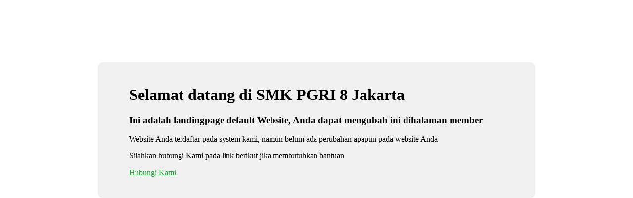

--- FILE ---
content_type: text/html
request_url: https://smkpgri8jakarta.sch.id/
body_size: 479
content:
<!doctype html>
<html>
<head>
    <meta charset="utf-8">
    <title>SMK PGRI 8 Jakarta </title>
    <style>
        .container {
            width: 60%;
            margin: 10% auto 0;
            background-color: #f0f0f0;
            padding: 2% 5%;
            border-radius: 10px
        }

        ul {
            padding-left: 20px;
        }

            ul li {
                line-height: 2.3
            }

        a {
            color: #20a53a
        }
        .footer {
			/* position: absolute;
			left: 0;
			bottom: 32px;
			width: 100%; */
			margin-top: 24px;
			text-align: center;
			font-size: 12px;
		}
		.footer .btlink {
			color: #20a53a;
			text-decoration: none;
		}
    </style>
</head>
<body>
    <div class="container">
        <h1>Selamat datang di SMK PGRI 8 Jakarta </h1>
        <h3>Ini adalah landingpage default Website, Anda dapat mengubah ini dihalaman member</h3>
        <p>Website Anda terdaftar pada system kami, namun belum ada perubahan apapun pada website Anda</p>
        <p>Silahkan hubungi Kami pada link berikut jika membutuhkan bantuan</p>
        <p><a href="https://jakamedia.com/contact" target="_blank">Hubungi Kami</a></p>
    </div>
    <!--<div class="footer">
    	Power by
    	<a class="btlink" href="https://www.aapanel.com/new/download.html?invite_code=aapanele" target="_blank">aaPanel (The Free, Efficient and secure hosting control panel)</a>
    </div> -->
</body>
</html>